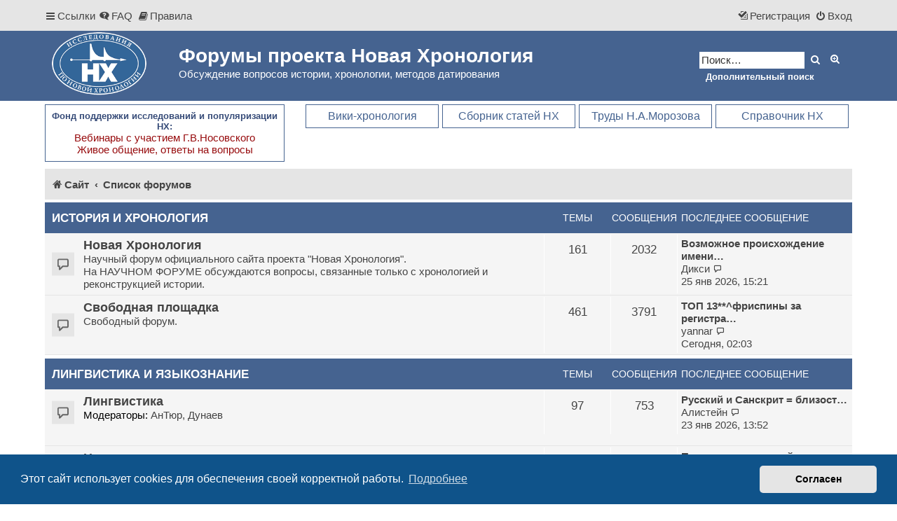

--- FILE ---
content_type: text/html; charset=UTF-8
request_url: https://forum.chronologia.org/index.php?sid=c9cea16fd68f64faf93c9e7fbd60fb70
body_size: 8940
content:
<!DOCTYPE html>
<html dir="ltr" lang="ru">
<head>
<meta charset="utf-8" />
<meta http-equiv="X-UA-Compatible" content="IE=edge">
<meta name="viewport" content="width=device-width, initial-scale=1" />


<title>Форумы проекта Новая Хронология - Главная страница</title>

	<link rel="alternate" type="application/atom+xml" title="Канал - Форумы проекта Новая Хронология" href="/feed?sid=094b1b17fa1e5b3f1790501f5bac41a0">	<link rel="alternate" type="application/atom+xml" title="Канал - Новости" href="/feed/news?sid=094b1b17fa1e5b3f1790501f5bac41a0">	<link rel="alternate" type="application/atom+xml" title="Канал - Все форумы" href="/feed/forums?sid=094b1b17fa1e5b3f1790501f5bac41a0">	<link rel="alternate" type="application/atom+xml" title="Канал - Новые темы" href="/feed/topics?sid=094b1b17fa1e5b3f1790501f5bac41a0">				

<link href="./assets/css/font-awesome.min.css?assets_version=141" rel="stylesheet">
<link href="./styles/prosilver/theme/stylesheet.css?assets_version=141" rel="stylesheet">
<link href="./styles/proflat/theme/style_proflat.css?assets_version=141" rel="stylesheet">
<link href="./styles/proflat/theme/color_proflat.css?assets_version=141" rel="stylesheet">



	<link href="./assets/cookieconsent/cookieconsent.min.css?assets_version=141" rel="stylesheet">

<!--[if lte IE 9]>
	<link href="./styles/proflat/theme/tweaks.css?assets_version=141" rel="stylesheet">
<![endif]-->

<meta name="description" content="Обсуждение вопросов истории, хронологии, методов датирования">
<meta name="twitter:card" content="summary">
<meta property="og:locale" content="ru_RU">
<meta property="og:site_name" content="Форумы проекта Новая Хронология">
<meta property="og:url" content="https://forum.chronologia.org/index.php?">
<meta property="og:type" content="website">
<meta property="og:title" content="Главная страница">
<meta property="og:description" content="Обсуждение вопросов истории, хронологии, методов датирования">


<link href="./ext/alfredoramos/simplespoiler/styles/all/theme/css/common.min.css?assets_version=141" rel="stylesheet" media="screen" />
<link href="./ext/alfredoramos/simplespoiler/styles/prosilver/theme/css/style.min.css?assets_version=141" rel="stylesheet" media="screen" />
<link href="./ext/alfredoramos/simplespoiler/styles/prosilver/theme/css/colors.min.css?assets_version=141" rel="stylesheet" media="screen" />
<link href="./ext/alg/adminnotifications/styles/all/theme/adminnotifications.css?assets_version=141" rel="stylesheet" media="screen" />
<link href="./ext/dmzx/topicauthor/styles/all/theme/topicauthor.css?assets_version=141" rel="stylesheet" media="screen" />
<link href="./ext/hifikabin/translate/styles/proflat/theme/translate.css?assets_version=141" rel="stylesheet" media="screen" />
<link href="./ext/phpbb/pages/styles/prosilver/theme/pages_common.css?assets_version=141" rel="stylesheet" media="screen" />
<link href="./ext/vse/lightbox/styles/all/template/lightbox/css/lightbox.min.css?assets_version=141" rel="stylesheet" media="screen" />


<link rel="shortcut icon" href="./images/favicon.ico">
</head>
<body id="phpbb" class="nojs notouch section-index ltr ">


	<a id="top" class="top-anchor" accesskey="t"></a>
	<div id="page-header">
		<div class="navbar" role="navigation">
	<div class="navbar-container">
	<div class="inner">

	<ul id="nav-main" class="nav-main linklist" role="menubar">

		<li id="quick-links" class="quick-links dropdown-container responsive-menu" data-skip-responsive="true">
			<a href="#" class="dropdown-trigger">
				<i class="icon fa-bars fa-fw" aria-hidden="true"></i><span>Ссылки</span>
			</a>
			<div class="dropdown">
				<div class="pointer"><div class="pointer-inner"></div></div>
				<ul class="dropdown-contents" role="menu">
					
											<li class="separator"></li>
																									<li>
								<a href="./search.php?search_id=unanswered&amp;sid=094b1b17fa1e5b3f1790501f5bac41a0" role="menuitem">
									<i class="icon fa-file-o fa-fw icon-gray" aria-hidden="true"></i><span>Темы без ответов</span>
								</a>
							</li>
							<li>
								<a href="./search.php?search_id=active_topics&amp;sid=094b1b17fa1e5b3f1790501f5bac41a0" role="menuitem">
									<i class="icon fa-file-o fa-fw icon-blue" aria-hidden="true"></i><span>Активные темы</span>
								</a>
							</li>
							<li class="separator"></li>
							<li>
								<a href="./search.php?sid=094b1b17fa1e5b3f1790501f5bac41a0" role="menuitem">
									<i class="icon fa-search fa-fw" aria-hidden="true"></i><span>Поиск</span>
								</a>
							</li>
					
										<li class="separator"></li>

							
				
			<li>
			<a href="https://chronologia.org/dc/" title="https://chronologia.org/dc/" target="_blank"><i class="icon fa-archive fa-fw" aria-hidden="true"></i><span>Архивный форум (2015-2021)</span></a>
			</li>
			<li class="separator"></li>			
			
	   				</ul>
			</div>
		</li>

				<li data-skip-responsive="true">
			<a href="/help/faq?sid=094b1b17fa1e5b3f1790501f5bac41a0" rel="help" title="Часто задаваемые вопросы" role="menuitem">
				<i class="icon fa-question-circle fa-fw" aria-hidden="true"></i><span>FAQ</span>
			</a>
		</li>
			<li data-last-responsive="true">
		<a href="/rules?sid=094b1b17fa1e5b3f1790501f5bac41a0" rel="help" title="Просмотреть правила этого форума" role="menuitem">
			<i class="icon fa-book fa-fw" aria-hidden="true"></i><span>Правила</span>
		</a>
	</li>
				
			<li class="rightside"  data-skip-responsive="true">
			<a href="./ucp.php?mode=login&amp;redirect=index.php&amp;sid=094b1b17fa1e5b3f1790501f5bac41a0" title="Вход" accesskey="x" role="menuitem">
				<i class="icon fa-power-off fa-fw" aria-hidden="true"></i><span>Вход</span>
			</a>
		</li>
					<li class="rightside" data-skip-responsive="true">
				<a href="./ucp.php?mode=register&amp;sid=094b1b17fa1e5b3f1790501f5bac41a0" role="menuitem">
					<i class="icon fa-pencil-square-o  fa-fw" aria-hidden="true"></i><span>Регистрация</span>
				</a>
			</li>
						</ul>
	</div>
	</div>
</div>		<div class="headerbar" role="banner">
		<div class="headerbar-container">
					<div class="inner">

			<div id="site-description" class="site-description">
				<a id="logo" class="logo" href="https://chronologia.org/" title="Сайт">
					<span class="site_logo"></span>
				</a>
				<h1>Форумы проекта Новая Хронология</h1>
				<p>Обсуждение вопросов истории, хронологии, методов датирования</p>
				<p class="skiplink"><a href="#start_here">Пропустить</a></p>
			</div>

									<div id="search-box" class="search-box search-header" role="search">
				<form action="./search.php?sid=094b1b17fa1e5b3f1790501f5bac41a0" method="get" id="search">
				<fieldset>
					<input name="keywords" id="keywords" type="search" maxlength="128" title="Ключевые слова" class="inputbox search tiny" size="20" value="" placeholder="Поиск…" />
					<button class="button button-search" type="submit" title="Поиск">
						<i class="icon fa-search fa-fw" aria-hidden="true"></i><span class="sr-only">Поиск</span>
					</button>
					<a href="./search.php?sid=094b1b17fa1e5b3f1790501f5bac41a0" class="button button-search-end" title="Расширенный поиск">
						<i class="icon fa-cog fa-fw" aria-hidden="true"></i><span class="sr-only">Расширенный поиск</span>
					</a>
					<input type="hidden" name="sid" value="094b1b17fa1e5b3f1790501f5bac41a0" />

				</fieldset>
				</form>
				<a href="archive-search" class="button" title="поиск включает результаты из архивного форума">Дополнительный поиск</a>
			</div>
						
			</div>
					</div>
		</div>
	
	</div>

		
<div id="wrap" class="wrap">
	
		<div class="toplinks">



	<div class="fnd">Фонд поддержки исследований и популяризации НХ:
	  <br>
	  <a href="https://chronologia.org/articles/fond_nx/index.html" title="Фонд поддержки исследований и популяризации НХ - Вебинары с участием Г.В.Носовского" target="_blank">Вебинары с участием Г.В.Носовского<br>Живое общение, ответы на вопросы</a></div>
	
	<div class="menurt">
		<a href="https://chronologia.org/faq/" title="FAQ - справочник по новой хронологии" target="_blank">Справочник НХ</a>
	</div>
	<div class="menurt">
		<a href="https://nmorozov.ru/" target="_blank" title="Мемориальный сайт Н.А.Морозова">Труды Н.А.Морозова</a>
	</div>		
	<div class="menurt">
		<a href="https://new.chronologia.org" title="Сборник статей по ховой хронологии" target="_blank">Сборник статей НХ</a>
	</div>
	<div class="menurt">
		<a href="https://chronology.org.ru/" title="Вики-энциклопедия Научной Хронологии" target="_blank">Вики-хронология</a>
	</div>	
</div>
<div class="clear"></div>	

<style>
@media (max-width: 700px) {
	.toplinks {
		/* change display value to inline-block to show toplinks */
		display: none;
		float: none;
		padding: 10px;
	}
}
.clear {
    clear: both;
}
.mmnx {
    width: 290px;
    float: left;
}
.fnd {
    width: 324px;
    float: left;
}
.mmnx a, .fnd a {
    font-size: 15px;
    color: #970B0D;
    text-decoration: none;
    font-weight: normal;
}
.mmnx a:hover, .fnd a:hover {
    color: #456390;
}
.mmnx, .fnd {
    padding: 8px;
    margin: 0 5px 10px 0;
    border: #456390 1px solid;
    font-size: 13px;
    font-weight: bold;
    text-align: center;
    color: #364B78;	
}
.mmnx:hover, .fnd:hover {
    background-color: #e5e5e5;
}
.menurt {
    width: 190px !important;
    margin: 0 5px 10px 0;
    text-align: center !important;
    float: right;
}
.menurt a:link, .menurt a:visited {
    border: #456390 1px solid;
    color: #456390;
}
.menurt a {
    padding: 7px;
    font-size: 16px!important;
    text-decoration: none;
    display: block;
}
.menurt a:hover {
    background-color: #5072A5;
    color: #FFFFFF;
}
</style>		
				<div class="navbar" role="navigation">
	<div class="inner">

	<ul id="nav-breadcrumbs" class="nav-breadcrumbs linklist navlinks" role="menubar">
				
		
		<li class="breadcrumbs" itemscope itemtype="https://schema.org/BreadcrumbList">

							<span class="crumb" itemtype="https://schema.org/ListItem" itemprop="itemListElement" itemscope><a itemprop="item" href="https://chronologia.org/" data-navbar-reference="home"><i class="icon fa-home fa-fw" aria-hidden="true"></i><span itemprop="name">Сайт</span></a><meta itemprop="position" content="1" /></span>
			
							<span class="crumb" itemtype="https://schema.org/ListItem" itemprop="itemListElement" itemscope><a itemprop="item" href="./index.php?sid=094b1b17fa1e5b3f1790501f5bac41a0" accesskey="h" data-navbar-reference="index"><span itemprop="name">Список форумов</span></a><meta itemprop="position" content="2" /></span>

			
					</li>

		<div id="translate" class="rightside">
	<div id="google_translate_element"></div>
</div>

					<li class="rightside responsive-search">
				<a href="./search.php?sid=094b1b17fa1e5b3f1790501f5bac41a0" title="Параметры расширенного поиска" role="menuitem">
					<i class="icon fa-search fa-fw" aria-hidden="true"></i><span class="sr-only">Поиск</span>
				</a>
			</li>
		
								</ul>

	</div>
</div>
	
	<a id="start_here" class="anchor"></a>
	<div id="page-body" class="page-body" role="main">

		
		




	
				<div class="forabg">
			<div class="inner">
			<ul class="topiclist">
				<li class="header">
										<dl class="row-item">
						<dt><div class="list-inner"><a href="./viewforum.php?f=1&amp;sid=094b1b17fa1e5b3f1790501f5bac41a0">История и Хронология</a></div></dt>
						<dd class="topics">Темы</dd>
						<dd class="posts">Сообщения</dd>
						<dd class="lastpost"><span>Последнее сообщение</span></dd>
					</dl>
									</li>
			</ul>
			<ul class="topiclist forums">
		
	
	
	
			
					<li class="row">
						<dl class="row-item forum_read">
				<dt title="Нет непрочитанных сообщений">
										<div class="list-inner">
													<!--
								<a class="feed-icon-forum" title="Канал - Новая Хронология" href="/feed?sid=094b1b17fa1e5b3f1790501f5bac41a0?f=2">
									<i class="icon fa-rss-square fa-fw icon-orange" aria-hidden="true"></i><span class="sr-only">Канал - Новая Хронология</span>
								</a>
							-->
																		<a href="./viewforum.php?f=2&amp;sid=094b1b17fa1e5b3f1790501f5bac41a0" class="forumtitle">Новая Хронология</a>
						<br />Научный форум официального сайта проекта "Новая Хронология". <br>
На НАУЧНОМ ФОРУМЕ обсуждаются вопросы, связанные только с хронологией и реконструкцией истории.												
												<div class="responsive-show" style="display: none;">
															Темы: <strong>161</strong>
													</div>
											</div>
				</dt>
									<dd class="topics">161 <dfn>Темы</dfn></dd>
					<dd class="posts">2032 <dfn>Сообщения</dfn></dd>
					<dd class="lastpost">
						<span>
																						<dfn>Последнее сообщение</dfn>
																										<a href="./viewtopic.php?p=9658&amp;sid=094b1b17fa1e5b3f1790501f5bac41a0#p9658" title="Возможное происхождение имени Иисуса Христа" class="lastsubject">Возможное происхождение имени…</a> <br />
																	 <a href="./memberlist.php?mode=viewprofile&amp;u=1825&amp;sid=094b1b17fa1e5b3f1790501f5bac41a0" class="username">Дикси</a>																	<a href="./viewtopic.php?p=9658&amp;sid=094b1b17fa1e5b3f1790501f5bac41a0#p9658" title="Перейти к последнему сообщению">
										<i class="icon fa-external-link-square fa-fw icon-lightgray icon-md" aria-hidden="true"></i><span class="sr-only">Перейти к последнему сообщению</span>
									</a>
																<br /><time datetime="2026-01-25T12:21:27+00:00">25 янв 2026, 15:21</time>
													</span>
					</dd>
							</dl>
					</li>
			
	
	
			
					<li class="row">
						<dl class="row-item forum_read">
				<dt title="Нет непрочитанных сообщений">
										<div class="list-inner">
													<!--
								<a class="feed-icon-forum" title="Канал - Свободная площадка" href="/feed?sid=094b1b17fa1e5b3f1790501f5bac41a0?f=3">
									<i class="icon fa-rss-square fa-fw icon-orange" aria-hidden="true"></i><span class="sr-only">Канал - Свободная площадка</span>
								</a>
							-->
																		<a href="./viewforum.php?f=3&amp;sid=094b1b17fa1e5b3f1790501f5bac41a0" class="forumtitle">Свободная площадка</a>
						<br />Свободный форум.												
												<div class="responsive-show" style="display: none;">
															Темы: <strong>461</strong>
													</div>
											</div>
				</dt>
									<dd class="topics">461 <dfn>Темы</dfn></dd>
					<dd class="posts">3791 <dfn>Сообщения</dfn></dd>
					<dd class="lastpost">
						<span>
																						<dfn>Последнее сообщение</dfn>
																										<a href="./viewtopic.php?p=9678&amp;sid=094b1b17fa1e5b3f1790501f5bac41a0#p9678" title="ТОП 13**^фриспины за регистрацию++1000 рублей ТОП в РФ 2026" class="lastsubject">ТОП 13**^фриспины за регистра…</a> <br />
																	 <a href="./memberlist.php?mode=viewprofile&amp;u=1855&amp;sid=094b1b17fa1e5b3f1790501f5bac41a0" class="username">yannar</a>																	<a href="./viewtopic.php?p=9678&amp;sid=094b1b17fa1e5b3f1790501f5bac41a0#p9678" title="Перейти к последнему сообщению">
										<i class="icon fa-external-link-square fa-fw icon-lightgray icon-md" aria-hidden="true"></i><span class="sr-only">Перейти к последнему сообщению</span>
									</a>
																<br /><time datetime="2026-01-29T23:03:29+00:00">Сегодня, 02:03</time>
													</span>
					</dd>
							</dl>
					</li>
			
	
				</ul>

			</div>
		</div>
	
				<div class="forabg">
			<div class="inner">
			<ul class="topiclist">
				<li class="header">
										<dl class="row-item">
						<dt><div class="list-inner"><a href="./viewforum.php?f=4&amp;sid=094b1b17fa1e5b3f1790501f5bac41a0">Лингвистика и языкознание</a></div></dt>
						<dd class="topics">Темы</dd>
						<dd class="posts">Сообщения</dd>
						<dd class="lastpost"><span>Последнее сообщение</span></dd>
					</dl>
									</li>
			</ul>
			<ul class="topiclist forums">
		
	
	
	
			
					<li class="row">
						<dl class="row-item forum_read">
				<dt title="Нет непрочитанных сообщений">
										<div class="list-inner">
													<!--
								<a class="feed-icon-forum" title="Канал - Лингвистика" href="/feed?sid=094b1b17fa1e5b3f1790501f5bac41a0?f=6">
									<i class="icon fa-rss-square fa-fw icon-orange" aria-hidden="true"></i><span class="sr-only">Канал - Лингвистика</span>
								</a>
							-->
																		<a href="./viewforum.php?f=6&amp;sid=094b1b17fa1e5b3f1790501f5bac41a0" class="forumtitle">Лингвистика</a>
																			<br /><strong>Модераторы:</strong> <a href="./memberlist.php?mode=viewprofile&amp;u=1405&amp;sid=094b1b17fa1e5b3f1790501f5bac41a0" class="username">АнТюр</a>, <a href="./memberlist.php?mode=viewprofile&amp;u=1238&amp;sid=094b1b17fa1e5b3f1790501f5bac41a0" class="username">Дунаев</a>
												
												<div class="responsive-show" style="display: none;">
															Темы: <strong>97</strong>
													</div>
											</div>
				</dt>
									<dd class="topics">97 <dfn>Темы</dfn></dd>
					<dd class="posts">753 <dfn>Сообщения</dfn></dd>
					<dd class="lastpost">
						<span>
																						<dfn>Последнее сообщение</dfn>
																										<a href="./viewtopic.php?p=9652&amp;sid=094b1b17fa1e5b3f1790501f5bac41a0#p9652" title="Русский и Санскрит  = близость более 75%" class="lastsubject">Русский и Санскрит  = близост…</a> <br />
																	 <a href="./memberlist.php?mode=viewprofile&amp;u=517&amp;sid=094b1b17fa1e5b3f1790501f5bac41a0" class="username">Алистейн</a>																	<a href="./viewtopic.php?p=9652&amp;sid=094b1b17fa1e5b3f1790501f5bac41a0#p9652" title="Перейти к последнему сообщению">
										<i class="icon fa-external-link-square fa-fw icon-lightgray icon-md" aria-hidden="true"></i><span class="sr-only">Перейти к последнему сообщению</span>
									</a>
																<br /><time datetime="2026-01-23T10:52:02+00:00">23 янв 2026, 13:52</time>
													</span>
					</dd>
							</dl>
					</li>
			
	
	
			
					<li class="row">
						<dl class="row-item forum_read">
				<dt title="Нет непрочитанных сообщений">
										<div class="list-inner">
													<!--
								<a class="feed-icon-forum" title="Канал - Надписи" href="/feed?sid=094b1b17fa1e5b3f1790501f5bac41a0?f=7">
									<i class="icon fa-rss-square fa-fw icon-orange" aria-hidden="true"></i><span class="sr-only">Канал - Надписи</span>
								</a>
							-->
																		<a href="./viewforum.php?f=7&amp;sid=094b1b17fa1e5b3f1790501f5bac41a0" class="forumtitle">Надписи</a>
						<br />Трудночитаемые надписи на старинных изображениях. Помощь в расшифровке.												
												<div class="responsive-show" style="display: none;">
															Темы: <strong>4</strong>
													</div>
											</div>
				</dt>
									<dd class="topics">4 <dfn>Темы</dfn></dd>
					<dd class="posts">19 <dfn>Сообщения</dfn></dd>
					<dd class="lastpost">
						<span>
																						<dfn>Последнее сообщение</dfn>
																										<a href="./viewtopic.php?p=8548&amp;sid=094b1b17fa1e5b3f1790501f5bac41a0#p8548" title="Помогите с греческой надписью" class="lastsubject">Помогите с греческой надписью</a> <br />
																	 <a href="./memberlist.php?mode=viewprofile&amp;u=1763&amp;sid=094b1b17fa1e5b3f1790501f5bac41a0" class="username">voghich</a>																	<a href="./viewtopic.php?p=8548&amp;sid=094b1b17fa1e5b3f1790501f5bac41a0#p8548" title="Перейти к последнему сообщению">
										<i class="icon fa-external-link-square fa-fw icon-lightgray icon-md" aria-hidden="true"></i><span class="sr-only">Перейти к последнему сообщению</span>
									</a>
																<br /><time datetime="2025-08-13T15:58:34+00:00">13 авг 2025, 18:58</time>
													</span>
					</dd>
							</dl>
					</li>
			
	
	
			
					<li class="row">
						<dl class="row-item forum_read_subforum">
				<dt title="Нет непрочитанных сообщений">
										<div class="list-inner">
													<!--
								<a class="feed-icon-forum" title="Канал - Словарь" href="/feed?sid=094b1b17fa1e5b3f1790501f5bac41a0?f=5">
									<i class="icon fa-rss-square fa-fw icon-orange" aria-hidden="true"></i><span class="sr-only">Канал - Словарь</span>
								</a>
							-->
																		<a href="./viewforum.php?f=5&amp;sid=094b1b17fa1e5b3f1790501f5bac41a0" class="forumtitle">Словарь</a>
						<br />Чисто словарный форум, в названии тем следует строго придерживаться алфавитной структуры.<br>
Это не место для публикации лингвистических теорий.													<br /><strong>Модераторы:</strong> <a href="./memberlist.php?mode=viewprofile&amp;u=1405&amp;sid=094b1b17fa1e5b3f1790501f5bac41a0" class="username">АнТюр</a>, <a href="./memberlist.php?mode=viewprofile&amp;u=1238&amp;sid=094b1b17fa1e5b3f1790501f5bac41a0" class="username">Дунаев</a>
																										<br /><strong>Подфорумы:</strong>
															<a href="./viewforum.php?f=14&amp;sid=094b1b17fa1e5b3f1790501f5bac41a0" class="subforum read" title="Нет непрочитанных сообщений">
									<i class="icon fa-file-o fa-fw  icon-blue icon-md" aria-hidden="true"></i>А</a>, 															<a href="./viewforum.php?f=15&amp;sid=094b1b17fa1e5b3f1790501f5bac41a0" class="subforum read" title="Нет непрочитанных сообщений">
									<i class="icon fa-file-o fa-fw  icon-blue icon-md" aria-hidden="true"></i>Б / лат. B</a>, 															<a href="./viewforum.php?f=16&amp;sid=094b1b17fa1e5b3f1790501f5bac41a0" class="subforum read" title="Нет непрочитанных сообщений">
									<i class="icon fa-file-o fa-fw  icon-blue icon-md" aria-hidden="true"></i>В / лат. V, W, B</a>, 															<a href="./viewforum.php?f=17&amp;sid=094b1b17fa1e5b3f1790501f5bac41a0" class="subforum read" title="Нет непрочитанных сообщений">
									<i class="icon fa-file-o fa-fw  icon-blue icon-md" aria-hidden="true"></i>Г / лат. G</a>, 															<a href="./viewforum.php?f=18&amp;sid=094b1b17fa1e5b3f1790501f5bac41a0" class="subforum read" title="Нет непрочитанных сообщений">
									<i class="icon fa-file-o fa-fw  icon-blue icon-md" aria-hidden="true"></i>Д / лат. D</a>, 															<a href="./viewforum.php?f=19&amp;sid=094b1b17fa1e5b3f1790501f5bac41a0" class="subforum read" title="Нет непрочитанных сообщений">
									<i class="icon fa-file-o fa-fw  icon-blue icon-md" aria-hidden="true"></i>Е, Ё</a>, 															<a href="./viewforum.php?f=20&amp;sid=094b1b17fa1e5b3f1790501f5bac41a0" class="subforum read" title="Нет непрочитанных сообщений">
									<i class="icon fa-file-o fa-fw  icon-blue icon-md" aria-hidden="true"></i>Ж</a>, 															<a href="./viewforum.php?f=21&amp;sid=094b1b17fa1e5b3f1790501f5bac41a0" class="subforum read" title="Нет непрочитанных сообщений">
									<i class="icon fa-file-o fa-fw  icon-blue icon-md" aria-hidden="true"></i>З / лат. Z</a>, 															<a href="./viewforum.php?f=22&amp;sid=094b1b17fa1e5b3f1790501f5bac41a0" class="subforum read" title="Нет непрочитанных сообщений">
									<i class="icon fa-file-o fa-fw  icon-blue icon-md" aria-hidden="true"></i>И, Й / лат. I</a>, 															<a href="./viewforum.php?f=23&amp;sid=094b1b17fa1e5b3f1790501f5bac41a0" class="subforum read" title="Нет непрочитанных сообщений">
									<i class="icon fa-file-o fa-fw  icon-blue icon-md" aria-hidden="true"></i>К / лат. C, K, Q</a>, 															<a href="./viewforum.php?f=24&amp;sid=094b1b17fa1e5b3f1790501f5bac41a0" class="subforum read" title="Нет непрочитанных сообщений">
									<i class="icon fa-file-o fa-fw  icon-blue icon-md" aria-hidden="true"></i>Л / лат. L</a>, 															<a href="./viewforum.php?f=25&amp;sid=094b1b17fa1e5b3f1790501f5bac41a0" class="subforum read" title="Нет непрочитанных сообщений">
									<i class="icon fa-file-o fa-fw  icon-blue icon-md" aria-hidden="true"></i>М</a>, 															<a href="./viewforum.php?f=26&amp;sid=094b1b17fa1e5b3f1790501f5bac41a0" class="subforum read" title="Нет непрочитанных сообщений">
									<i class="icon fa-file-o fa-fw  icon-blue icon-md" aria-hidden="true"></i>Н / лат. N</a>, 															<a href="./viewforum.php?f=27&amp;sid=094b1b17fa1e5b3f1790501f5bac41a0" class="subforum read" title="Нет непрочитанных сообщений">
									<i class="icon fa-file-o fa-fw  icon-blue icon-md" aria-hidden="true"></i>О</a>, 															<a href="./viewforum.php?f=28&amp;sid=094b1b17fa1e5b3f1790501f5bac41a0" class="subforum read" title="Нет непрочитанных сообщений">
									<i class="icon fa-file-o fa-fw  icon-blue icon-md" aria-hidden="true"></i>П / лат. P</a>, 															<a href="./viewforum.php?f=29&amp;sid=094b1b17fa1e5b3f1790501f5bac41a0" class="subforum read" title="Нет непрочитанных сообщений">
									<i class="icon fa-file-o fa-fw  icon-blue icon-md" aria-hidden="true"></i>Р / лат. R</a>, 															<a href="./viewforum.php?f=30&amp;sid=094b1b17fa1e5b3f1790501f5bac41a0" class="subforum read" title="Нет непрочитанных сообщений">
									<i class="icon fa-file-o fa-fw  icon-blue icon-md" aria-hidden="true"></i>С / лат. S</a>, 															<a href="./viewforum.php?f=31&amp;sid=094b1b17fa1e5b3f1790501f5bac41a0" class="subforum read" title="Нет непрочитанных сообщений">
									<i class="icon fa-file-o fa-fw  icon-blue icon-md" aria-hidden="true"></i>Т</a>, 															<a href="./viewforum.php?f=32&amp;sid=094b1b17fa1e5b3f1790501f5bac41a0" class="subforum read" title="Нет непрочитанных сообщений">
									<i class="icon fa-file-o fa-fw  icon-blue icon-md" aria-hidden="true"></i>У / лат. Y, U</a>, 															<a href="./viewforum.php?f=33&amp;sid=094b1b17fa1e5b3f1790501f5bac41a0" class="subforum read" title="Нет непрочитанных сообщений">
									<i class="icon fa-file-o fa-fw  icon-blue icon-md" aria-hidden="true"></i>Ф / лат. F</a>, 															<a href="./viewforum.php?f=34&amp;sid=094b1b17fa1e5b3f1790501f5bac41a0" class="subforum read" title="Нет непрочитанных сообщений">
									<i class="icon fa-file-o fa-fw  icon-blue icon-md" aria-hidden="true"></i>Х / лат. H</a>, 															<a href="./viewforum.php?f=35&amp;sid=094b1b17fa1e5b3f1790501f5bac41a0" class="subforum read" title="Нет непрочитанных сообщений">
									<i class="icon fa-file-o fa-fw  icon-blue icon-md" aria-hidden="true"></i>Ц</a>, 															<a href="./viewforum.php?f=36&amp;sid=094b1b17fa1e5b3f1790501f5bac41a0" class="subforum read" title="Нет непрочитанных сообщений">
									<i class="icon fa-file-o fa-fw  icon-blue icon-md" aria-hidden="true"></i>Ч</a>, 															<a href="./viewforum.php?f=37&amp;sid=094b1b17fa1e5b3f1790501f5bac41a0" class="subforum read" title="Нет непрочитанных сообщений">
									<i class="icon fa-file-o fa-fw  icon-blue icon-md" aria-hidden="true"></i>Ш, Щ</a>, 															<a href="./viewforum.php?f=38&amp;sid=094b1b17fa1e5b3f1790501f5bac41a0" class="subforum read" title="Нет непрочитанных сообщений">
									<i class="icon fa-file-o fa-fw  icon-blue icon-md" aria-hidden="true"></i>Э</a>, 															<a href="./viewforum.php?f=39&amp;sid=094b1b17fa1e5b3f1790501f5bac41a0" class="subforum read" title="Нет непрочитанных сообщений">
									<i class="icon fa-file-o fa-fw  icon-blue icon-md" aria-hidden="true"></i>Ю</a>, 															<a href="./viewforum.php?f=40&amp;sid=094b1b17fa1e5b3f1790501f5bac41a0" class="subforum read" title="Нет непрочитанных сообщений">
									<i class="icon fa-file-o fa-fw  icon-blue icon-md" aria-hidden="true"></i>Я</a>, 															<a href="./viewforum.php?f=42&amp;sid=094b1b17fa1e5b3f1790501f5bac41a0" class="subforum read" title="Нет непрочитанных сообщений">
									<i class="icon fa-file-o fa-fw  icon-blue icon-md" aria-hidden="true"></i>J</a>																				
												<div class="responsive-show" style="display: none;">
															Темы: <strong>385</strong>
													</div>
											</div>
				</dt>
									<dd class="topics">385 <dfn>Темы</dfn></dd>
					<dd class="posts">408 <dfn>Сообщения</dfn></dd>
					<dd class="lastpost">
						<span>
																						<dfn>Последнее сообщение</dfn>
																										<a href="./viewtopic.php?p=9667&amp;sid=094b1b17fa1e5b3f1790501f5bac41a0#p9667" title="convent - совет" class="lastsubject">convent - совет</a> <br />
																	 <a href="./memberlist.php?mode=viewprofile&amp;u=941&amp;sid=094b1b17fa1e5b3f1790501f5bac41a0" class="username">Воля</a>																	<a href="./viewtopic.php?p=9667&amp;sid=094b1b17fa1e5b3f1790501f5bac41a0#p9667" title="Перейти к последнему сообщению">
										<i class="icon fa-external-link-square fa-fw icon-lightgray icon-md" aria-hidden="true"></i><span class="sr-only">Перейти к последнему сообщению</span>
									</a>
																<br /><time datetime="2026-01-29T10:50:38+00:00">Вчера, 13:50</time>
													</span>
					</dd>
							</dl>
					</li>
			
	
				</ul>

			</div>
		</div>
	
				<div class="forabg">
			<div class="inner">
			<ul class="topiclist">
				<li class="header">
										<dl class="row-item">
						<dt><div class="list-inner">Форум</div></dt>
						<dd class="topics">Темы</dd>
						<dd class="posts">Сообщения</dd>
						<dd class="lastpost"><span>Последнее сообщение</span></dd>
					</dl>
									</li>
			</ul>
			<ul class="topiclist forums">
		
					<li class="row">
						<dl class="row-item forum_read">
				<dt title="Нет непрочитанных сообщений">
										<div class="list-inner">
													<!--
								<a class="feed-icon-forum" title="Канал - Технические вопросы" href="/feed?sid=094b1b17fa1e5b3f1790501f5bac41a0?f=13">
									<i class="icon fa-rss-square fa-fw icon-orange" aria-hidden="true"></i><span class="sr-only">Канал - Технические вопросы</span>
								</a>
							-->
																		<a href="./viewforum.php?f=13&amp;sid=094b1b17fa1e5b3f1790501f5bac41a0" class="forumtitle">Технические вопросы</a>
						<br />Обсуждение форума и сайта, технические вопросы, предложения, пожелания.												
												<div class="responsive-show" style="display: none;">
															Темы: <strong>33</strong>
													</div>
											</div>
				</dt>
									<dd class="topics">33 <dfn>Темы</dfn></dd>
					<dd class="posts">295 <dfn>Сообщения</dfn></dd>
					<dd class="lastpost">
						<span>
																						<dfn>Последнее сообщение</dfn>
																										<a href="./viewtopic.php?p=9666&amp;sid=094b1b17fa1e5b3f1790501f5bac41a0#p9666" title="Очепятки и ошибки на сайте" class="lastsubject">Очепятки и ошибки на сайте</a> <br />
																	 <a href="./memberlist.php?mode=viewprofile&amp;u=1427&amp;sid=094b1b17fa1e5b3f1790501f5bac41a0" class="username">Markgraf99-</a>																	<a href="./viewtopic.php?p=9666&amp;sid=094b1b17fa1e5b3f1790501f5bac41a0#p9666" title="Перейти к последнему сообщению">
										<i class="icon fa-external-link-square fa-fw icon-lightgray icon-md" aria-hidden="true"></i><span class="sr-only">Перейти к последнему сообщению</span>
									</a>
																<br /><time datetime="2026-01-29T04:54:34+00:00">Вчера, 07:54</time>
													</span>
					</dd>
							</dl>
					</li>
			
	
	
			
					<li class="row">
						<dl class="row-item forum_read_locked">
				<dt title="Форум закрыт">
										<div class="list-inner">
													<!--
								<a class="feed-icon-forum" title="Канал - Уголок дурева" href="/feed?sid=094b1b17fa1e5b3f1790501f5bac41a0?f=41">
									<i class="icon fa-rss-square fa-fw icon-orange" aria-hidden="true"></i><span class="sr-only">Канал - Уголок дурева</span>
								</a>
							-->
																		<a href="./viewforum.php?f=41&amp;sid=094b1b17fa1e5b3f1790501f5bac41a0" class="forumtitle">Уголок дурева</a>
						<br />Мусорка												
												<div class="responsive-show" style="display: none;">
															Темы: <strong>70</strong>
													</div>
											</div>
				</dt>
									<dd class="topics">70 <dfn>Темы</dfn></dd>
					<dd class="posts">951 <dfn>Сообщения</dfn></dd>
					<dd class="lastpost">
						<span>
																						<dfn>Последнее сообщение</dfn>
																										<a href="./viewtopic.php?p=9440&amp;sid=094b1b17fa1e5b3f1790501f5bac41a0#p9440" title="Иудеи - украинцы" class="lastsubject">Иудеи - украинцы</a> <br />
																	 <a href="./memberlist.php?mode=viewprofile&amp;u=372&amp;sid=094b1b17fa1e5b3f1790501f5bac41a0" class="username">Mollari</a>																	<a href="./viewtopic.php?p=9440&amp;sid=094b1b17fa1e5b3f1790501f5bac41a0#p9440" title="Перейти к последнему сообщению">
										<i class="icon fa-external-link-square fa-fw icon-lightgray icon-md" aria-hidden="true"></i><span class="sr-only">Перейти к последнему сообщению</span>
									</a>
																<br /><time datetime="2025-12-05T00:29:28+00:00">05 дек 2025, 03:29</time>
													</span>
					</dd>
							</dl>
					</li>
			
				</ul>

			</div>
		</div>
		


	<form method="post" action="./ucp.php?mode=login&amp;sid=094b1b17fa1e5b3f1790501f5bac41a0" class="stat-block headerspace">
	<h3><a href="./ucp.php?mode=login&amp;redirect=index.php&amp;sid=094b1b17fa1e5b3f1790501f5bac41a0">Вход</a>&nbsp; &bull; &nbsp;<a href="./ucp.php?mode=register&amp;sid=094b1b17fa1e5b3f1790501f5bac41a0">Регистрация</a></h3>
		<fieldset class="quick-login">
			<label for="username"><span>Имя пользователя:</span> <input type="text" tabindex="1" name="username" id="username" size="10" class="inputbox" title="Имя пользователя" /></label>
			<label for="password"><span>Пароль:</span> <input type="password" tabindex="2" name="password" id="password" size="10" class="inputbox" title="Пароль" autocomplete="off" /></label>
							<a href="/user/forgot_password?sid=094b1b17fa1e5b3f1790501f5bac41a0">Забыли пароль?</a>
										<span class="responsive-hide">|</span> <label for="autologin">Запомнить меня <input type="checkbox" tabindex="4" name="autologin" id="autologin" /></label>
						<input type="submit" tabindex="5" name="login" value="Вход" class="button2" />
			<input type="hidden" name="redirect" value="./index.php?sid=094b1b17fa1e5b3f1790501f5bac41a0" />
<input type="hidden" name="creation_time" value="1769732031" />
<input type="hidden" name="form_token" value="c4385d30df26c2aa60113d61432f1fa96beaabb9" />

			
		</fieldset>
	</form>


	<div class="stat-block online-list">
		<h3>Кто сейчас на конференции</h3>		<p class="icon-online-list">
									Всего <strong>38</strong> посетителей :: 0 зарегистрированных, 0 скрытых и 38 гостей (основано на активности пользователей за последние 5 минут)<br />
								</p>
	</div>



	<div class="stat-block statistics">
		<h3>Статистика</h3>
		<p class="icon-statistics">
						Текущее время: 30 янв 2026, 03:13<br />			Больше всего посетителей (<strong>3105</strong>) здесь было 24 апр 2025, 19:01<br /><br />
			Всего сообщений: <strong>8252</strong> &bull; Всего тем: <strong>1211</strong> &bull; Всего пользователей: <strong>287</strong> &bull; Новый пользователь: <strong><a href="./memberlist.php?mode=viewprofile&amp;u=1855&amp;sid=094b1b17fa1e5b3f1790501f5bac41a0" class="username">yannar</a></strong>
					</p>
	</div>

<div class="stat-block thanks-list">
	<h3><a href="/thankslist?tslash=&amp;sid=094b1b17fa1e5b3f1790501f5bac41a0">Топлист — 10 благодарностей</a></h3>
	<p><a href="./memberlist.php?mode=viewprofile&amp;u=941&amp;sid=094b1b17fa1e5b3f1790501f5bac41a0" class="username">Воля</a> (277), <a href="./memberlist.php?mode=viewprofile&amp;u=2&amp;sid=094b1b17fa1e5b3f1790501f5bac41a0" style="color: #AA0000;" class="username-coloured">lirik</a> (193), <a href="./memberlist.php?mode=viewprofile&amp;u=781&amp;sid=094b1b17fa1e5b3f1790501f5bac41a0" class="username">Thietmar2</a> (183), <a href="./memberlist.php?mode=viewprofile&amp;u=372&amp;sid=094b1b17fa1e5b3f1790501f5bac41a0" class="username">Mollari</a> (164), <a href="./memberlist.php?mode=viewprofile&amp;u=1427&amp;sid=094b1b17fa1e5b3f1790501f5bac41a0" class="username">Markgraf99-</a> (120), <a href="./memberlist.php?mode=viewprofile&amp;u=517&amp;sid=094b1b17fa1e5b3f1790501f5bac41a0" class="username">Алистейн</a> (90), <a href="./memberlist.php?mode=viewprofile&amp;u=1413&amp;sid=094b1b17fa1e5b3f1790501f5bac41a0" style="color: #AA0000;" class="username-coloured">irina</a> (76), <a href="./memberlist.php?mode=viewprofile&amp;u=1464&amp;sid=094b1b17fa1e5b3f1790501f5bac41a0" class="username">Бар</a> (73), <a href="./memberlist.php?mode=viewprofile&amp;u=1627&amp;sid=094b1b17fa1e5b3f1790501f5bac41a0" class="username">Юлиус</a> (70), <a href="./memberlist.php?mode=viewprofile&amp;u=953&amp;sid=094b1b17fa1e5b3f1790501f5bac41a0" class="username">Владиmir З</a> (68)</p>
</div>

				<div class="navbar" role="navigation">
	<div class="inner">

	<ul id="nav-breadcrumbs2" class="nav-breadcrumbs linklist navlinks" role="menubar">
				


		<li class="breadcrumbs" itemscope itemtype="https://schema.org/BreadcrumbList">

							<span class="crumb" itemtype="https://schema.org/ListItem" itemprop="itemListElement" itemscope><a itemprop="item" href="https://chronologia.org/" data-navbar-reference="home"><i class="icon fa-home fa-fw" aria-hidden="true"></i><span itemprop="name">Сайт</span></a><meta itemprop="position" content="1" /></span>
			

				<span class="crumb" itemtype="https://schema.org/ListItem" itemprop="itemListElement" itemscope><a itemprop="item" href="./index.php?sid=094b1b17fa1e5b3f1790501f5bac41a0" accesskey="h" data-navbar-reference="index"><span itemprop="name">Список форумов</span></a><meta itemprop="position" content="2" /></span>

			
		</li>
	</ul>

	</div>
</div>	</div>


</div> <!-- wrap -->

<div id="page-footer" class="page-footer" role="contentinfo">
	<div class="navbar" role="navigation">
<div class="navbar-container" role="navigation">
	<div class="inner">

	<ul id="nav-footer" class="nav-footer linklist" role="menubar">
		<li class="breadcrumbs">
								</li>
				<li class="rightside">Часовой пояс: <span title="Европа/Москва">UTC+03:00</span></li>
							<li class="rightside">
				<a href="./ucp.php?mode=delete_cookies&amp;sid=094b1b17fa1e5b3f1790501f5bac41a0" data-ajax="true" data-refresh="true" role="menuitem">
					<i class="icon fa-trash fa-fw" aria-hidden="true"></i><span>Удалить cookies</span>
				</a>
			</li>
			
				
							<li class="rightside" data-last-responsive="true">
				<a href="./memberlist.php?mode=contactadmin&amp;sid=094b1b17fa1e5b3f1790501f5bac41a0" role="menuitem">
					<i class="icon fa-envelope fa-fw" aria-hidden="true"></i><span>Связаться с администрацией</span>
				</a>
			</li>
			</ul>

	</div>
</div>
</div>

	<div class="footerbar">
		<div class="footerbar-container">

			<div class="copyright">
				
								<p class="footer-row" role="menu">
					<a class="footer-link" href="./ucp.php?mode=privacy&amp;sid=094b1b17fa1e5b3f1790501f5bac41a0" title="Конфиденциальность" role="menuitem">
						<span class="footer-link-text">Конфиденциальность</span>
					</a>
					|
					<a class="footer-link" href="./ucp.php?mode=terms&amp;sid=094b1b17fa1e5b3f1790501f5bac41a0" title="Правила" role="menuitem">
						<span class="footer-link-text">Правила</span>
					</a>
				</p>
												
				<!--LiveInternet counter--><a href="https://www.liveinternet.ru/click"
target="_blank"><img id="licntB93A" width="88" height="15" style="border:0" 
title="LiveInternet: показано число посетителей за сегодня"
src="[data-uri]"
alt=""/></a><script>(function(d,s){d.getElementById("licntB93A").src=
"https://counter.yadro.ru/hit?t26.5;r"+escape(d.referrer)+
((typeof(s)=="undefined")?"":";s"+s.width+"*"+s.height+"*"+
(s.colorDepth?s.colorDepth:s.pixelDepth))+";u"+escape(d.URL)+
";h"+escape(d.title.substring(0,150))+";"+Math.random()})
(document,screen)</script><!--/LiveInternet-->

			</div>
					<div class="" style="text-align: center; font-size: x-small; padding-top: 10px;">
				При использовании материалов форума ссылка на источник обязательна.<br>
				Участники форума вправе высказывать любую точку зрения, не противоречащую законодательству РФ, этическим нормам и правилам форума.<br>
				Администрация форума не несет ответственность за достоверность фактов и обоснованность высказываний.
		</div>		</div>
	</div>

	<div id="darkenwrapper" class="darkenwrapper" data-ajax-error-title="Ошибка AJAX" data-ajax-error-text="При обработке запроса произошла ошибка." data-ajax-error-text-abort="Запрос прерван пользователем." data-ajax-error-text-timeout="Время запроса истекло; повторите попытку." data-ajax-error-text-parsererror="При выполнении запроса возникла непредвиденная ошибка, и сервер вернул неверный ответ.">
		<div id="darken" class="darken">&nbsp;</div>
	</div>

	<div id="phpbb_alert" class="phpbb_alert" data-l-err="Ошибка" data-l-timeout-processing-req="Время выполнения запроса истекло.">
		<a href="#" class="alert_close">
			<i class="icon fa-times-circle fa-fw" aria-hidden="true"></i>
		</a>
		<h3 class="alert_title">&nbsp;</h3><p class="alert_text"></p>
	</div>
	<div id="phpbb_confirm" class="phpbb_alert">
		<a href="#" class="alert_close">
			<i class="icon fa-times-circle fa-fw" aria-hidden="true"></i>
		</a>
		<div class="alert_text"></div>
	</div>
</div>

<div>
	<a id="bottom" class="anchor" accesskey="z"></a>
	<span class="cron"></span></div>

<script src="./assets/javascript/jquery-3.6.0.min.js?assets_version=141"></script>
<script src="./assets/javascript/core.js?assets_version=141"></script>

<script src="./styles/proflat/theme/custom_fn.js?assets_version=141"></script>


	<script src="./assets/cookieconsent/cookieconsent.min.js?assets_version=141"></script>
	<script>
		if (typeof window.cookieconsent === "object") {
			window.addEventListener("load", function(){
				window.cookieconsent.initialise({
					"palette": {
						"popup": {
							"background": "#0F538A"
						},
						"button": {
							"background": "#E5E5E5"
						}
					},
					"theme": "classic",
					"content": {
						"message": "\u042D\u0442\u043E\u0442\u0020\u0441\u0430\u0439\u0442\u0020\u0438\u0441\u043F\u043E\u043B\u044C\u0437\u0443\u0435\u0442\u0020cookies\u0020\u0434\u043B\u044F\u0020\u043E\u0431\u0435\u0441\u043F\u0435\u0447\u0435\u043D\u0438\u044F\u0020\u0441\u0432\u043E\u0435\u0439\u0020\u043A\u043E\u0440\u0440\u0435\u043A\u0442\u043D\u043E\u0439\u0020\u0440\u0430\u0431\u043E\u0442\u044B.",
						"dismiss": "\u0421\u043E\u0433\u043B\u0430\u0441\u0435\u043D",
						"link": "\u041F\u043E\u0434\u0440\u043E\u0431\u043D\u0435\u0435",
						"href": "./ucp.php?mode=privacy&amp;sid=094b1b17fa1e5b3f1790501f5bac41a0"
					}
				});
			});
		}
	</script>


<script type="text/javascript">
function googleTranslateElementInit() {
	new google.translate.TranslateElement({pageLanguage: '',
		includedLanguages: 'ru,en,ar,bg,ca,de,es,fr,it,nl,pl,pt\u002Dbr,sr,tr',
		layout: google.translate.TranslateElement.InlineLayout.SIMPLE,
		autoDisplay: false
	}, 'google_translate_element');
}
</script>

<script type="text/javascript" src="//translate.google.com/translate_a/element.js?cb=googleTranslateElementInit"></script>
											<script>
		var vseLightbox = {};
		vseLightbox.resizeHeight = 0;
		vseLightbox.resizeWidth = 0;
		vseLightbox.lightboxGal = 2;
		vseLightbox.lightboxSig = 0;
		vseLightbox.imageTitles = 0;
		vseLightbox.lightboxAll = 1;
		vseLightbox.downloadFile = 'download/file.php';
	</script>

<script src="./styles/prosilver/template/forum_fn.js?assets_version=141"></script>
<script src="./styles/prosilver/template/ajax.js?assets_version=141"></script>
<script src="./ext/vse/lightbox/styles/all/template/js/resizer.js?assets_version=141"></script>
<script src="./ext/vse/lightbox/styles/all/template/lightbox/js/lightbox.min.js?assets_version=141"></script>
<script src="./ext/alfredoramos/simplespoiler/styles/all/theme/js/details-element-polyfill.min.js?assets_version=141"></script>
<script src="./ext/alfredoramos/simplespoiler/styles/all/theme/js/spoiler.min.js?assets_version=141"></script>


<script>
	lightbox.option({
		'albumLabel': '\u0418\u0437\u043E\u0431\u0440\u0430\u0436\u0435\u043D\u0438\u0435\u0020\u00251\u0020\u0438\u0437\u0020\u00252'
	});
</script>

</body>
</html>
